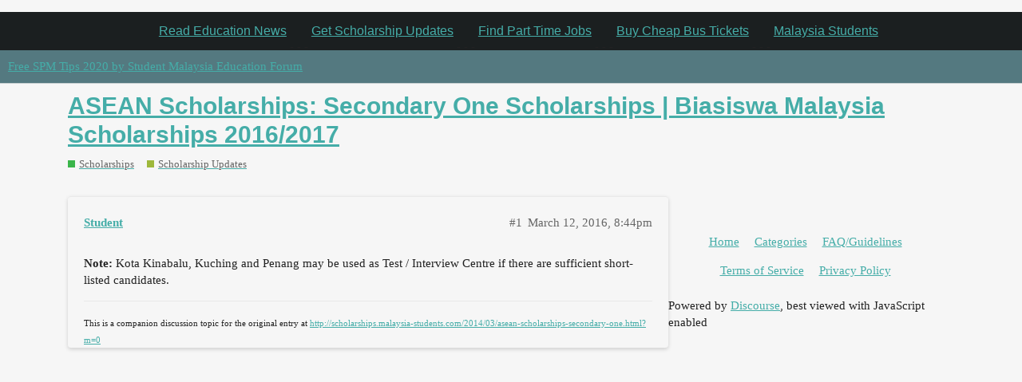

--- FILE ---
content_type: text/html; charset=utf-8
request_url: https://spm.student-malaysia.com/t/asean-scholarships-secondary-one-scholarships-biasiswa-malaysia-scholarships-2016-2017/2062
body_size: 2618
content:
<!DOCTYPE html>
<html lang="en">
  <head>
    <meta charset="utf-8">
    <title>ASEAN Scholarships: Secondary One Scholarships | Biasiswa Malaysia Scholarships 2016/2017 - Scholarship Updates - Free SPM Tips 2020 by Student Malaysia Education Forum</title>
    <meta name="description" content="Note:  
Kota Kinabalu, Kuching and Penang may be used as Test / 
Interview Centre if there are sufficient short-listed candidates. 

This is a companion discussion topic for the original entry at http://scholarships.mal&amp;hellip;">
    <meta name="generator" content="Discourse 2.9.0.beta10 - https://github.com/discourse/discourse version fa5f43e7c09914fe7ea6265b43961d29a3e1764e">
<link rel="icon" type="image/png" href="https://spm.student-malaysia.com/uploads/default/optimized/1X/5333f361b8344d59f33c586e949ff36f4360dd21_2_32x32.png">
<link rel="apple-touch-icon" type="image/png" href="https://spm.student-malaysia.com/uploads/default/optimized/1X/e4a0d52d8eae4dae50cf94854e235883ed01864d_2_180x180.png">
<meta name="theme-color" media="all" content="#547980">

<meta name="viewport" content="width=device-width, initial-scale=1.0, minimum-scale=1.0, user-scalable=yes, viewport-fit=cover">
<link rel="canonical" href="https://spm.student-malaysia.com/t/asean-scholarships-secondary-one-scholarships-biasiswa-malaysia-scholarships-2016-2017/2062" />

<link rel="search" type="application/opensearchdescription+xml" href="https://spm.student-malaysia.com/opensearch.xml" title="Free SPM Tips 2020 by Student Malaysia Education Forum Search">

    <link href="/stylesheets/color_definitions_spm_1_13_82f14dbafd93ee063e94c28eea16a4ffde86c80b.css?__ws=spm.student-malaysia.com" media="all" rel="stylesheet" class="light-scheme"/>

  <link href="/stylesheets/desktop_5ac0e2f98d8f0c259965153c0d1e0bbeeff8b431.css?__ws=spm.student-malaysia.com" media="all" rel="stylesheet" data-target="desktop"  />



  <link href="/stylesheets/discourse-adplugin_5ac0e2f98d8f0c259965153c0d1e0bbeeff8b431.css?__ws=spm.student-malaysia.com" media="all" rel="stylesheet" data-target="discourse-adplugin"  />
  <link href="/stylesheets/discourse-details_5ac0e2f98d8f0c259965153c0d1e0bbeeff8b431.css?__ws=spm.student-malaysia.com" media="all" rel="stylesheet" data-target="discourse-details"  />
  <link href="/stylesheets/discourse-local-dates_5ac0e2f98d8f0c259965153c0d1e0bbeeff8b431.css?__ws=spm.student-malaysia.com" media="all" rel="stylesheet" data-target="discourse-local-dates"  />
  <link href="/stylesheets/discourse-narrative-bot_5ac0e2f98d8f0c259965153c0d1e0bbeeff8b431.css?__ws=spm.student-malaysia.com" media="all" rel="stylesheet" data-target="discourse-narrative-bot"  />
  <link href="/stylesheets/discourse-presence_5ac0e2f98d8f0c259965153c0d1e0bbeeff8b431.css?__ws=spm.student-malaysia.com" media="all" rel="stylesheet" data-target="discourse-presence"  />
  <link href="/stylesheets/lazy-yt_5ac0e2f98d8f0c259965153c0d1e0bbeeff8b431.css?__ws=spm.student-malaysia.com" media="all" rel="stylesheet" data-target="lazy-yt"  />
  <link href="/stylesheets/poll_5ac0e2f98d8f0c259965153c0d1e0bbeeff8b431.css?__ws=spm.student-malaysia.com" media="all" rel="stylesheet" data-target="poll"  />
  <link href="/stylesheets/poll_desktop_5ac0e2f98d8f0c259965153c0d1e0bbeeff8b431.css?__ws=spm.student-malaysia.com" media="all" rel="stylesheet" data-target="poll_desktop"  />

  <link href="/stylesheets/desktop_theme_13_d2bc3b281bface9690562f2a23ac347dded566a4.css?__ws=spm.student-malaysia.com" media="all" rel="stylesheet" data-target="desktop_theme" data-theme-id="13" data-theme-name="material design theme"/>
<link href="/stylesheets/desktop_theme_4_cdae27fe66a6261d4e3f8234f5da7493c1629759.css?__ws=spm.student-malaysia.com" media="all" rel="stylesheet" data-target="desktop_theme" data-theme-id="4" data-theme-name="navigation bar"/>
<link href="/stylesheets/desktop_theme_10_45073aa9337a3f134e80812370056342d93be367.css?__ws=spm.student-malaysia.com" media="all" rel="stylesheet" data-target="desktop_theme" data-theme-id="10" data-theme-name="remove advertisement label added by ad plugin"/>

    <link href="https://fonts.googleapis.com/css?family=Roboto:400,500,700" rel="stylesheet">

    <meta id="data-ga-universal-analytics" data-tracking-code="UA-223387-21" data-json="{&quot;cookieDomain&quot;:&quot;auto&quot;}" data-auto-link-domains="">

  <link rel="preload" href="/assets/google-universal-analytics-v3-4195304cc8fc9564a86cfaf637f43e2582acbb938c5f563f03b3c967c4bf07a4.js" as="script">
<script defer src="/assets/google-universal-analytics-v3-4195304cc8fc9564a86cfaf637f43e2582acbb938c5f563f03b3c967c4bf07a4.js"></script>


        <link rel="alternate nofollow" type="application/rss+xml" title="RSS feed of &#39;ASEAN Scholarships: Secondary One Scholarships | Biasiswa Malaysia Scholarships 2016/2017&#39;" href="https://spm.student-malaysia.com/t/asean-scholarships-secondary-one-scholarships-biasiswa-malaysia-scholarships-2016-2017/2062.rss" />
    <meta property="og:site_name" content="Free SPM Tips 2020 by Student Malaysia Education Forum" />
<meta property="og:type" content="website" />
<meta name="twitter:card" content="summary" />
<meta name="twitter:image" content="https://spm.student-malaysia.com/uploads/default/original/1X/e4a0d52d8eae4dae50cf94854e235883ed01864d.png" />
<meta property="og:image" content="https://spm.student-malaysia.com/uploads/default/original/1X/e4a0d52d8eae4dae50cf94854e235883ed01864d.png" />
<meta property="og:url" content="https://spm.student-malaysia.com/t/asean-scholarships-secondary-one-scholarships-biasiswa-malaysia-scholarships-2016-2017/2062" />
<meta name="twitter:url" content="https://spm.student-malaysia.com/t/asean-scholarships-secondary-one-scholarships-biasiswa-malaysia-scholarships-2016-2017/2062" />
<meta property="og:title" content="ASEAN Scholarships: Secondary One Scholarships | Biasiswa Malaysia Scholarships 2016/2017" />
<meta name="twitter:title" content="ASEAN Scholarships: Secondary One Scholarships | Biasiswa Malaysia Scholarships 2016/2017" />
<meta property="og:description" content="Note:   Kota Kinabalu, Kuching and Penang may be used as Test /  Interview Centre if there are sufficient short-listed candidates.   This is a companion discussion topic for the original entry at http://scholarships.malaysia-students.com/2014/03/asean-scholarships-secondary-one.html?m=0" />
<meta name="twitter:description" content="Note:   Kota Kinabalu, Kuching and Penang may be used as Test /  Interview Centre if there are sufficient short-listed candidates.   This is a companion discussion topic for the original entry at http://scholarships.malaysia-students.com/2014/03/asean-scholarships-secondary-one.html?m=0" />
<meta property="article:published_time" content="2016-03-12T20:44:51+00:00" />
<meta property="og:ignore_canonical" content="true" />


    
  </head>
  <body class="crawler">
    <nav id="bar">
    <ul>
        <!-- <li><a class="nav-link red" href="//invol.co/cl9rv">FREE Cash Vouchers</a></li>
        //invol.co/clJ6R -->
        <!--valuedopinion <li><a class="nav-link red" href="//invol.co/clJgW">FREE Gift Vouchers</a></li>
        
        <li><a class="nav-link red" href="//invol.co/clacfy">Make Money Online</a></li>
         - - - 
        -->
        <li><a class="nav-link orange" href="//education.malaysia-students.com/">Read Education News</a></li> 
         - - -  
        <li><a class="nav-link blue" href="//scholarships.malaysia-students.com/">Get Scholarship Updates</a></li>
         - - - 
        <li><a class="nav-link green" href="//parttimejobs.malaysia-students.com/">Find Part Time Jobs</a></li>
         - - - 
        <li><a class="nav-link yellow" href="//buybusticket.malaysia-students.com/">Buy Cheap Bus Tickets</a></li>
         - - - 
        <li><a class="nav-link red" href="//www.malaysia-students.com/">Malaysia Students</a></li>
    </ul>
</nav>
    <header>
  <a href="/">
    Free SPM Tips 2020 by Student Malaysia Education Forum
  </a>
</header>

    <div id="main-outlet" class="wrap" role="main">
        <div id="topic-title">
    <h1>
      <a href="/t/asean-scholarships-secondary-one-scholarships-biasiswa-malaysia-scholarships-2016-2017/2062">ASEAN Scholarships: Secondary One Scholarships | Biasiswa Malaysia Scholarships 2016/2017</a>
    </h1>

      <div class="topic-category" itemscope itemtype="http://schema.org/BreadcrumbList">
          <span itemprop="itemListElement" itemscope itemtype="http://schema.org/ListItem">
            <a href="https://spm.student-malaysia.com/c/scholarship/20" class="badge-wrapper bullet" itemprop="item">
              <span class='badge-category-bg' style='background-color: #3AB54A'></span>
              <span class='badge-category clear-badge'>
                <span class='category-name' itemprop='name'>Scholarships</span>
              </span>
            </a>
            <meta itemprop="position" content="1" />
          </span>
          <span itemprop="itemListElement" itemscope itemtype="http://schema.org/ListItem">
            <a href="https://spm.student-malaysia.com/c/scholarship/scholarships/11" class="badge-wrapper bullet" itemprop="item">
              <span class='badge-category-bg' style='background-color: #9EB83B'></span>
              <span class='badge-category clear-badge'>
                <span class='category-name' itemprop='name'>Scholarship Updates</span>
              </span>
            </a>
            <meta itemprop="position" content="2" />
          </span>
      </div>

  </div>

  


      <div id='post_1' itemscope itemtype='http://schema.org/DiscussionForumPosting' class='topic-body crawler-post'>
        <div class='crawler-post-meta'>
          <div itemprop='publisher' itemscope itemtype="http://schema.org/Organization">
            <meta itemprop='name' content='Free SPM Tips 2020 by Student Malaysia Education Forum'>
              <div itemprop='logo' itemscope itemtype="http://schema.org/ImageObject">
                <meta itemprop='url' content='https://spm.student-malaysia.com/uploads/default/original/1X/f874b29660ee048d3ba49928c30265c6b73d7a70.png'>
              </div>
          </div>
          <span class="creator" itemprop="author" itemscope itemtype="http://schema.org/Person">
            <a itemprop="url" href='https://spm.student-malaysia.com/u/Student'><span itemprop='name'>Student</span></a>
            
          </span>

          <link itemprop="mainEntityOfPage" href="https://spm.student-malaysia.com/t/asean-scholarships-secondary-one-scholarships-biasiswa-malaysia-scholarships-2016-2017/2062">


          <span class="crawler-post-infos">
              <time itemprop='datePublished' datetime='2016-03-12T20:44:51Z' class='post-time'>
                March 12, 2016,  8:44pm
              </time>
              <meta itemprop='dateModified' content='2016-03-12T20:44:51Z'>
          <span itemprop='position'>#1</span>
          </span>
        </div>
        <div class='post' itemprop='articleBody'>
          <p>
<strong>Note:</strong>  
Kota Kinabalu, Kuching and Penang may be used as Test / 
Interview Centre if there are sufficient short-listed candidates.</p>
<hr>
<small>This is a companion discussion topic for the original entry at <a href="http://scholarships.malaysia-students.com/2014/03/asean-scholarships-secondary-one.html?m=0">http://scholarships.malaysia-students.com/2014/03/asean-scholarships-secondary-one.html?m=0</a></small>
        </div>

        <meta itemprop='headline' content='ASEAN Scholarships: Secondary One Scholarships | Biasiswa Malaysia Scholarships 2016/2017'>
          <meta itemprop='keywords' content=''>

        <div itemprop="interactionStatistic" itemscope itemtype="http://schema.org/InteractionCounter">
           <meta itemprop="interactionType" content="http://schema.org/LikeAction"/>
           <meta itemprop="userInteractionCount" content="0" />
           <span class='post-likes'></span>
         </div>

         <div itemprop="interactionStatistic" itemscope itemtype="http://schema.org/InteractionCounter">
            <meta itemprop="interactionType" content="http://schema.org/CommentAction"/>
            <meta itemprop="userInteractionCount" content="0" />
          </div>

      </div>






    </div>
    <footer class="container wrap">
  <nav class='crawler-nav'>
    <ul>
      <li itemscope itemtype='http://schema.org/SiteNavigationElement'>
        <span itemprop='name'>
          <a href='/' itemprop="url">Home </a>
        </span>
      </li>
      <li itemscope itemtype='http://schema.org/SiteNavigationElement'>
        <span itemprop='name'>
          <a href='/categories' itemprop="url">Categories </a>
        </span>
      </li>
      <li itemscope itemtype='http://schema.org/SiteNavigationElement'>
        <span itemprop='name'>
          <a href='/guidelines' itemprop="url">FAQ/Guidelines </a>
        </span>
      </li>
      <li itemscope itemtype='http://schema.org/SiteNavigationElement'>
        <span itemprop='name'>
          <a href='/tos' itemprop="url">Terms of Service </a>
        </span>
      </li>
      <li itemscope itemtype='http://schema.org/SiteNavigationElement'>
        <span itemprop='name'>
          <a href='/privacy' itemprop="url">Privacy Policy </a>
        </span>
      </li>
    </ul>
  </nav>
  <p class='powered-by-link'>Powered by <a href="https://www.discourse.org">Discourse</a>, best viewed with JavaScript enabled</p>
</footer>

    
    
  </body>
  
</html>


--- FILE ---
content_type: text/css
request_url: https://spm.student-malaysia.com/stylesheets/color_definitions_spm_1_13_82f14dbafd93ee063e94c28eea16a4ffde86c80b.css?__ws=spm.student-malaysia.com
body_size: 970
content:
:root{--topic-body-width: 690px;--topic-body-width-padding: 11px;--topic-avatar-width: 45px}:root{--scheme-type: light;--primary: #222;--secondary: #f6f6f6;--tertiary: #45ADA8;--quaternary: #9DE0AD;--header_background: #547980;--header_primary: #fff;--highlight: #E5FCC2;--danger: #e45735;--success: #090;--love: #fa6c8d;--always-black-rgb: 0, 0, 0;--primary-rgb: 34,34,34;--primary-low-rgb: 232.9,232.9,232.9;--primary-very-low-rgb: 248.37,248.37,248.37;--secondary-rgb: 246,246,246;--header_background-rgb: 84,121,128;--tertiary-rgb: 69,173,168;--primary-very-low: #f8f8f8;--primary-low: #e9e9e9;--primary-low-mid: #bdbdbd;--primary-medium: #919191;--primary-high: #646464;--primary-very-high: #434343;--primary-50: #f8f8f8;--primary-100: #f2f2f2;--primary-200: #e9e9e9;--primary-300: #d3d3d3;--primary-400: #bdbdbd;--primary-500: #a7a7a7;--primary-600: #919191;--primary-700: #646464;--primary-800: #646464;--primary-900: #434343;--header_primary-low: #718c92;--header_primary-low-mid: #a5b4b7;--header_primary-medium: #c5ced0;--header_primary-high: #dadfe1;--header_primary-very-high: #f3f5f5;--secondary-low: #4a4a4a;--secondary-medium: #7b7b7b;--secondary-high: #a0a0a0;--secondary-very-high: #e5e5e5;--tertiary-very-low: #ecf7f7;--tertiary-low: #e2f4f3;--tertiary-medium: #9fd9d6;--tertiary-high: #66c2bd;--tertiary-hover: #34827e;--tertiary-50: #ecf7f7;--tertiary-100: #e8f6f5;--tertiary-200: #e6f5f4;--tertiary-300: #e2f4f3;--tertiary-400: #cdebea;--tertiary-500: #b8e3e1;--tertiary-600: #9fd9d6;--tertiary-700: #8cd1ce;--tertiary-800: #79cac6;--tertiary-900: #66c2bd;--quaternary-low: #e2f6e6;--highlight-low: #f7feed;--highlight-medium: #f2fee1;--highlight-high: #84d50a;--danger-low: #fbe6e1;--danger-low-mid: rgba(242,171,154,0.7);--danger-medium: #ec8972;--danger-hover: #c63c1b;--success-low: #b8ffb8;--success-medium: #4dff4d;--success-hover: #007a00;--love-low: #fee9ee;--wiki: green;--blend-primary-secondary-5: #f0f0f0;--primary-med-or-secondary-med: #919191;--primary-med-or-secondary-high: #919191;--primary-high-or-secondary-low: #646464;--primary-low-mid-or-secondary-high: #bdbdbd;--primary-low-mid-or-secondary-low: #bdbdbd;--primary-or-primary-low-mid: #222;--highlight-low-or-medium: #f7feed;--tertiary-or-tertiary-low: #45ADA8;--tertiary-low-or-tertiary-high: #e2f4f3;--tertiary-med-or-tertiary: #9fd9d6;--secondary-or-primary: #f6f6f6;--tertiary-or-white: #45ADA8;--facebook-or-white: #1877f2;--twitter-or-white: #1da1f2;--hljs-comment: #998;--hljs-number: #099;--hljs-string: #d14;--hljs-literal: #458;--hljs-tag: #000080;--hljs-attribute: #008080;--hljs-symbol: #990073;--hljs-bg: #f8f8f8;--hljs-builtin-name: #66c2bd;--google: #fff;--google-hover: #f2f2f2;--instagram: #e1306c;--instagram-hover: #ac194b;--facebook: #1877f2;--facebook-hover: #0a54b3;--cas: #70ba61;--twitter: #1da1f2;--twitter-hover: #0c85d0;--github: #100e0f;--github-hover: #463e42;--discord: #7289da;--discord-hover: #4a67cf;--gold: #e7c300;--silver: silver;--bronze: #cd7f32}:root{--material-lighter-secondary: lighten($secondary, 10%)}:root{--font-family: Arial, sans-serif}:root{--heading-font-family: Arial, sans-serif}

/*# sourceMappingURL=color_definitions_spm_1_13_82f14dbafd93ee063e94c28eea16a4ffde86c80b.css.map?__ws=spm.student-malaysia.com */


--- FILE ---
content_type: text/css
request_url: https://spm.student-malaysia.com/stylesheets/discourse-narrative-bot_5ac0e2f98d8f0c259965153c0d1e0bbeeff8b431.css?__ws=spm.student-malaysia.com
body_size: 0
content:
:root{--topic-body-width: 690px;--topic-body-width-padding: 11px;--topic-avatar-width: 45px}article[data-user-id="-2"] div.cooked iframe{border:0}

/*# sourceMappingURL=discourse-narrative-bot_5ac0e2f98d8f0c259965153c0d1e0bbeeff8b431.css.map?__ws=spm.student-malaysia.com */


--- FILE ---
content_type: text/css
request_url: https://spm.student-malaysia.com/stylesheets/desktop_theme_13_d2bc3b281bface9690562f2a23ac347dded566a4.css?__ws=spm.student-malaysia.com
body_size: 1581
content:
:root{--topic-body-width: 690px;--topic-body-width-padding: 11px;--topic-avatar-width: 45px}html{font-family:"Roboto", sans-serif;font-weight:400}body input,body button,body select,body textarea{font-family:"Roboto", Helvetica, Arial, sans-serif}.has-sidebar-page .sidebar-wrapper{margin-top:1.5em;top:calc((var(--header-offset, 0) + 1.5em));height:calc(100vh - (var(--header-offset, 0) + 3em))}.header-sidebar-toggle button .d-icon{color:var(--tertiary);box-shadow:none}.header-sidebar-toggle button:hover .d-icon{color:var(--primary-med-or-secondary-med)}.sidebar-wrapper{box-shadow:0px 2px 1px -1px rgba(0,0,0,0.2),0px 1px 1px 0px rgba(0,0,0,0.14),0px 1px 3px 0px rgba(0,0,0,0.12);margin-top:2.4em;background-color:var(--material-lighter-secondary)}.btn:not(.sidebar-section-header,.header-sidebar-toggle button,.user-menu-tab){border-radius:4px;box-shadow:0px 2px 1px -1px rgba(0,0,0,0.2),0px 1px 1px 0px rgba(0,0,0,0.14),0px 1px 3px 0px rgba(0,0,0,0.12)}.btn.btn-flat.close{box-shadow:none}.d-editor-button-bar .btn,.bulk-select-all,.bulk-clear-all,.period-chooser-header,.topic-map .btn.no-text,.badge-section .btn,#revision .btn,#new-account-link,#login-link{border-radius:0;box-shadow:none}.small-action{border-top:none;margin-top:1em;max-width:808px}.small-action button{margin-left:1em;background-color:var(--material-lighter-secondary)}.read-state{right:1em}.gap{margin-top:1em}.post-notice{border:none;background:transparent;margin-left:50px;margin-top:0.75em}.popup-menu .btn{box-shadow:none}.archetype-private_message .topic-body{box-shadow:none}.archetype-private_message .topic-body .cooked{box-shadow:0px 2px 1px -1px rgba(0,0,0,0.2),0px 1px 1px 0px rgba(0,0,0,0.14),0px 1px 3px 0px rgba(0,0,0,0.12)}:root{--topic-body-width: 690px;--topic-body-width-padding: 11px;--topic-avatar-width: 45px}.d-header-icons .d-icon{color:rgba(var(--header_primary-rgb), 0.7)}.category-list,.topic-list,.latest-topic-list{box-shadow:0 2px 5px 0 rgba(0,0,0,0.16),0 0 0 0 rgba(0,0,0,0.12);background-color:var(--material-lighter-secondary)}.nav-pills>li.active>a,.nav-pills>li>a.active{color:var(--primary);font-weight:500;background-color:var(--secondary);border-bottom:3px solid var(--tertiary)}.nav-pills>li>a:hover{background-color:var(--secondary)}.user-main .nav-pills a.active i{color:var(--primary)}.user-main .nav-pills a:hover:not(.active) i{color:var(--quaternary)}.topic-body{box-shadow:0 2px 5px 0 rgba(0,0,0,0.16),0 0 0 0 rgba(0,0,0,0.12);background-color:var(--material-lighter-secondary);margin-top:10px;border-radius:4px;padding:15px 20px 0 20px}.topic-avatar{border-top:0;padding-right:10px}.topic-avatar .avatar-flair{right:4px}.topic-status-info{border-top:0}.embedded-posts{border:none}.embedded-posts .topic-avatar{padding-left:0px}.embedded-posts.top{padding-left:2em}.embedded-posts.top .row .topic-avatar,.embedded-posts.top .row .topic-body{border:none}.embedded-posts.top .collapse-down{transform:translate(-120%, 62%)}.embedded-posts.top.topic-body{box-shadow:none;background-color:var(--secondary)}.btn:active{background-color:rgba(0,0,0,0.4);box-shadow:none}#create-topic.btn-default{display:flex;align-items:center;justify-content:center;box-shadow:0 0 4px rgba(0,0,0,0.14),0 4px 8px rgba(0,0,0,0.28);transition:right 0.5s, bottom 0.5s, border-radius 0.5s, text-indent 0.2s, visibility 1s, width 0.2s ease, height 0.5s ease 0.4s, color 0.5s, background-color 2s, transform 0.5s;padding:0;margin:0;width:63px;height:63px;border-radius:40px;position:fixed;bottom:30px;right:50px;z-index:399;background-color:var(--tertiary);color:var(--secondary);white-space:nowrap;overflow:hidden}#create-topic.btn-default .d-icon{margin:0;color:var(--secondary)}#create-topic.btn-default .d-button-label{display:inline-block;transition:all 0.3s;margin:0 0.25em}#create-topic.btn-default:not(:hover):not(:active):not(:focus) .d-button-label{opacity:0;width:0;margin:0}#create-topic.btn-default:not(:hover):not(:active):not(:focus) .d-icon{margin:0 0.25em}#create-topic.btn-default .fa-plus{color:var(--secondary)}#create-topic.btn-default:hover{width:190px}.timeline-footer-controls{position:relative}.widget-button.btn.create{border-radius:50%;position:absolute;top:55px;left:-10px;background-color:var(--tertiary);box-shadow:0 0 4px rgba(0,0,0,0.14),0 4px 8px rgba(0,0,0,0.28);overflow:hidden;width:60px;height:60px;transition:right 0.5s, bottom 0.5s, border-radius 0.5s, text-indent 0.2s, visibility 1s, width 0.2s ease, height 0.5s ease 0.4s, color 0.5s, background-color 2s, transform 0.5s}.widget-button.btn.create .d-icon{color:var(--secondary)}.widget-button.btn.create .fa-reply{color:var(--secondary);font-size:20px}@media only screen and (min-width: 768px) and (max-width: 1250px){.timeline-container{margin-left:820px}.topic-admin-popup-menu{left:-40% !important}}.widget-button.btn.notifications-dropdown{right:4px;position:relative;border-radius:40px;width:30px;padding:6px}.fps-result{box-shadow:0 2px 5px 0 rgba(0,0,0,0.16),0 0 0 0 rgba(0,0,0,0.12);background-color:var(--material-lighter-secondary);margin-top:10px;padding:20px;border-radius:4px}@keyframes background-fade-highlight{0%{background-color:#88d0cc}100%{background-color:var(--material-lighter-secondary)}}.user-main .about .controls{padding-right:10px}.rtl .topic-avatar{padding-right:initial;padding-left:10px}.rtl .topic-avatar .avatar-flair{right:initial;left:4px}.rtl .embedded-posts .topic-avatar{padding-left:initial;padding-right:0}.rtl #create-topic.btn-default{right:initial;left:50px}.rtl .widget-button.btn.create{left:initial;right:-10px}.rtl .widget-button.btn.notifications-dropdown{right:initial;left:4px}.rtl .user-main .about .controls{padding-right:initial;padding-left:10px}@media only screen and (min-width: 768px) and (max-width: 1250px){.rtl .timeline-container{margin-left:initial;margin-right:820px}.rtl .topic-admin-popup-menu{left:initial !important;right:-40% !important}}.archetype-private_message .topic-body{margin-left:-2em}.archetype-private_message .small-action{max-width:758px}

/*# sourceMappingURL=desktop_theme_13_d2bc3b281bface9690562f2a23ac347dded566a4.css.map?__ws=spm.student-malaysia.com */


--- FILE ---
content_type: text/css
request_url: https://spm.student-malaysia.com/stylesheets/desktop_theme_4_cdae27fe66a6261d4e3f8234f5da7493c1629759.css?__ws=spm.student-malaysia.com
body_size: 393
content:
:root{--topic-body-width: 690px;--topic-body-width-padding: 11px;--topic-avatar-width: 45px}nav ul{text-align:center}nav ul li{display:inline-block}a:hover{transition:color 150ms ease-out 0s;color:#2caec3}a{transition:color 150ms ease-out 0s;color:#238999}nav#bar{width:100%;height:48px;background:#1b1f20;top:20;z-index:1}nav#bar a.nav-link{color:#fff;text-decoration:none;text-align:center;font-family:'Montserrat', sans-serif;line-height:48px;min-width:90px;font-size:16px;float:left}nav#bar a.red.selected{color:#d13332;border-color:#d13332 !important}nav#bar a.red:hover{color:#d13332;text-shadow:0px 0px 5px #d13332}nav#bar a.orange.selected{color:#ea5932;border-color:#ea5932 !important}nav#bar a.orange:hover{color:#ea5932;text-shadow:0px 0px 5px #ea5932}nav#bar a.yellow.selected{color:#fff9ae;border-color:#fff9ae !important}nav#bar a.yellow:hover{color:#fff9ae;text-shadow:0px 0px 5px #fff9ae}nav#bar a.green.selected{color:#18b159;border-color:#18b159 !important}nav#bar a.green:hover{color:#18b159;text-shadow:0px 0px 5px #18b159}nav#bar a.blue.selected{color:#00aeef;border-color:#00aeef !important}nav#bar a.blue:hover{color:#00aeef;text-shadow:0px 0px 5px #00aeef}nav#bar a.grey.selected{color:#aaa;border-color:#aaa !important}nav#bar a.grey:hover{color:#aaa;text-shadow:0px 0px 5px #aaa}nav#bar a.nav-link.selected{line-height:42px;border-top:3px solid #0b0d0d;background-color:#0b0d0d;height:45px}

/*# sourceMappingURL=desktop_theme_4_cdae27fe66a6261d4e3f8234f5da7493c1629759.css.map?__ws=spm.student-malaysia.com */


--- FILE ---
content_type: text/css
request_url: https://spm.student-malaysia.com/stylesheets/desktop_theme_10_45073aa9337a3f134e80812370056342d93be367.css?__ws=spm.student-malaysia.com
body_size: 9
content:
:root{--topic-body-width: 690px;--topic-body-width-padding: 11px;--topic-avatar-width: 45px}.google-adsense-label,.google-dfp-ad-label,.amazon-product-links-label{display:none}

/*# sourceMappingURL=desktop_theme_10_45073aa9337a3f134e80812370056342d93be367.css.map?__ws=spm.student-malaysia.com */
